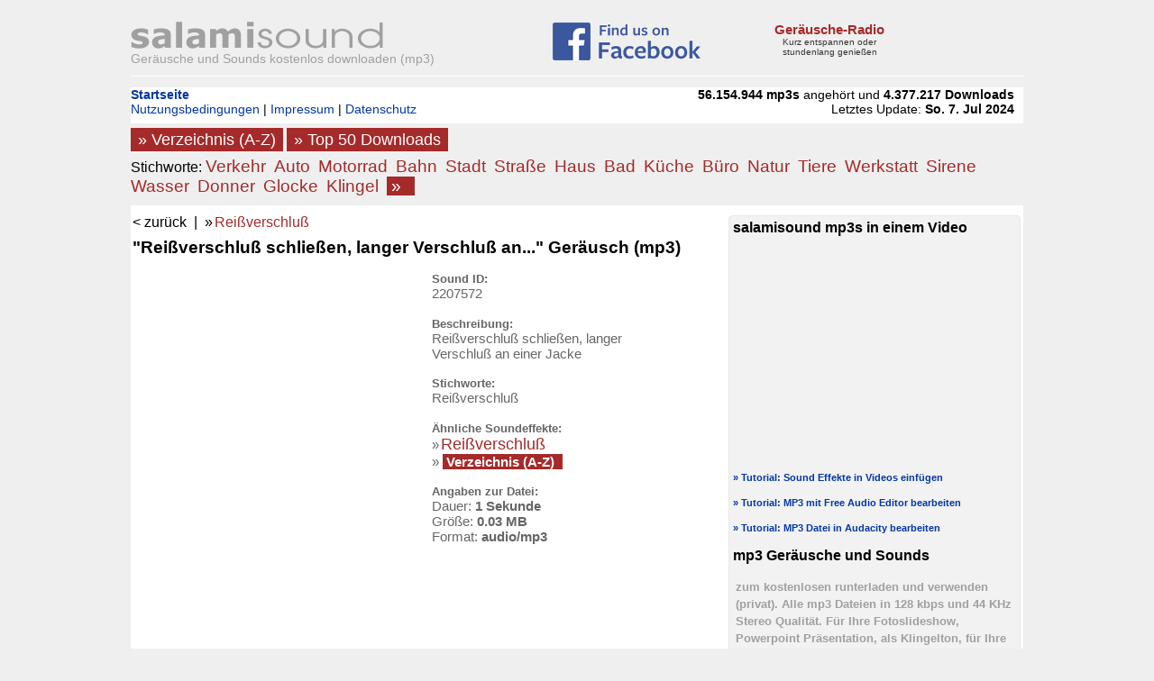

--- FILE ---
content_type: text/html; charset=utf-8
request_url: https://www.salamisound.de/2207572-reissverschluss-schliessen
body_size: 8571
content:
<html lang="de">

<head>
        			<!-- Ads -->
			<script async src="https://pagead2.googlesyndication.com/pagead/js/adsbygoogle.js?client=ca-pub-4618212107191455" crossorigin="anonymous"></script>
			
			<!-- Ausgleich Werbeumsatz -->
			<script async src="https://fundingchoicesmessages.google.com/i/pub-4618212107191455?ers=1" nonce="Sc_9LG5EyXsZievxt6uVdQ"></script><script nonce="Sc_9LG5EyXsZievxt6uVdQ">(function() {function signalGooglefcPresent() {if (!window.frames['googlefcPresent']) {if (document.body) {const iframe = document.createElement('iframe'); iframe.style = 'width: 0; height: 0; border: none; z-index: -1000; left: -1000px; top: -1000px;'; iframe.style.display = 'none'; iframe.name = 'googlefcPresent'; document.body.appendChild(iframe);} else {setTimeout(signalGooglefcPresent, 0);}}}signalGooglefcPresent();})();</script>
			        <meta http-equiv="Content-Type" content="text/html; charset=utf-8">
        <meta name="language" content="de"> 
        <title>mp3 Geräusch:  Reißverschluß schließen, langer Verschluß an</title>
        <meta name="description" content="Kostenlos Sound/SFX downloaden:  Reißverschluß schließen, langer Verschluß an einer Jacke">
        <META name="robots" content="index, follow">
        <script language="JavaScript" src="/GK6756BGKJGESR5439JGCD5JHBG44RZ"></script>
        <LINK Rel="stylesheet" TYPE="text/css" HREF="/sounds_responsive.css">
        <meta name="viewport" content="width=device-width, initial-scale=1.0"/>

        

</head>
<body bgcolor="#EFEFEF">



<div class="page_content"> <!-- DIV Content -->


                
        
        <div class="container_head">
        
                <div class="header_2_l">
                        <a href="/"><img src="/images/logo-salamisound_left.gif" border="0" width="284" height="37" alt="" title="Homepage Salamisound"></a>
                        <br>
                        <span class="logo_slogan">Geräusche und Sounds kostenlos downloaden (mp3)</span>
                </div>
                
                <div class="header_2_m">
                        <a href="https://www.facebook.com/salamisound" target="_blank" onclick="javascript:_paq.push(['trackEvent', 'fb_find', 'click', 'from header']);"><img src="/images/find_us_facebook.gif" width="164" height="42" border="0" style="margin-top:5px;"></a>
                </div>
                
                                <div class="header_2_r">
                        <a href="/radio/" onclick="javascript:_paq.push(['trackEvent', 'radio', 'click', 'from header']);" title="Web-Radio von salamisound"><div class="header_2_r_1"><span class="header_2_r_1_head">Geräusche-Radio</span><br><span class="header_2_r_1_text">Kurz entspannen oder stundenlang genießen</span></div><div class="header_2_r_2"></div></a>
                </div>
                                
                <div class="clearer"></div>
            
            
        </div>
		
        
        
        <div class="container_1">
                                <div class="top_nav_1">
                        <b><a href="/">Startseite</a></b><br><a href="/info1">Nutzungsbedingungen</a> | <a href="/info2">Impressum</a> | <a href="/info3">Datenschutz</a></b>
                </div>
                
                <div class="top_nav_2">
                    <b>56.154.944</b> <b>mp3s</b> angehört und <b>4.377.217</b> <b>Downloads</b><br>Letztes Update: <b>So. 7. Jul 2024</b>                </div>
        
        </div>
        
        
        
        <div class="container_2">
                        
                        <div>
                                <a href="/sounds-index" style="padding:3px; background-color:#a52a2a; color:ffffff; font-size:1.1em;">&nbsp;&raquo; Verzeichnis (A-Z)&nbsp;</a> 
                                <a href="/top-downloads" style="padding:3px; background-color:#a52a2a; color:ffffff; font-size:1.1em;">&nbsp;&raquo; Top 50 Downloads&nbsp;</a>
								
                        </div>
                        
                        <div class="container_2_inner" style="margin-top:6px;">
                                <span style="font-weight:normal; ">Stichworte:</span> 
                                <a href="/verkehr-sounds"  style="padding-right:5px; color:#a52a2a; font-size:1.2em;">Verkehr</a> 
                                <a href="/auto-sounds"  style="padding-right:5px; color:#a52a2a; font-size:1.2em;">Auto</a> 
                                <a href="/motorrad-sounds"  style="padding-right:5px; color:#a52a2a; font-size:1.2em;">Motorrad</a> 
                                <a href="/bahn-sounds"  style="padding-right:5px; color:#a52a2a; font-size:1.2em;">Bahn</a> 
                                <a href="/stadt-sounds"  style="padding-right:5px; color:#a52a2a; font-size:1.2em;">Stadt</a> 
                                <a href="/straße-sounds"  style="padding-right:5px; color:#a52a2a; font-size:1.2em;">Straße</a> 
                                <a href="/haus-sounds"  style="padding-right:5px; color:#a52a2a; font-size:1.2em;">Haus</a> 
                                <a href="/bad-sounds"  style="padding-right:5px; color:#a52a2a; font-size:1.2em;">Bad</a> 
                                <a href="/küche-sounds"  style="padding-right:5px; color:#a52a2a; font-size:1.2em;">Küche</a> 
                                <a href="/büro-sounds"  style="padding-right:5px; color:#a52a2a; font-size:1.2em;">Büro</a> 
                                <a href="/natur-sounds"  style="padding-right:5px; color:#a52a2a; font-size:1.2em;">Natur</a> 
                                <a href="/tiere-sounds"  style="padding-right:5px; color:#a52a2a; font-size:1.2em;">Tiere</a> 
                                <a href="/werkstatt-sounds"  style="padding-right:5px; color:#a52a2a; font-size:1.2em;">Werkstatt</a> 
                                <a href="/sirene-sounds"  style="padding-right:5px; color:#a52a2a; font-size:1.2em;">Sirene</a> 
                                <a href="/wasser-sounds"  style="padding-right:5px; color:#a52a2a; font-size:1.2em;">Wasser</a> 
                                <a href="/donner-sounds"  style="padding-right:5px; color:#a52a2a; font-size:1.2em;">Donner</a> 
                                <a href="/glocke-sounds"  style="padding-right:5px; color:#a52a2a; font-size:1.2em;">Glocke</a> 
                                <a href="/klingel-sounds"  style="padding-right:5px; color:#a52a2a; font-size:1.2em;">Klingel</a> 
                                <a href="/sounds-index" style="padding-right:5px; background-color:#a52a2a; color:ffffff; font-size:1.2em;"><nobr>&nbsp;&raquo; &nbsp;</nobr></a>
                        </div>
						
						
						
        </div>
        
        
                
        
        
                <div class="main_content">
                
                
                                <div style="">
                        <span id="back1" onclick="if (document.referrer.indexOf(window.location.host) !== -1) { history.go(-1); return false; } else { window.location.href = 'https://www.salamisound.de'; return false; }" style="font-size:1em; cursor: pointer;">&lt; zurück</span> &nbsp;|&nbsp; 
                        &raquo;<a href="/reißverschluß-sounds" class="tag_el" style="color:#a52a2a;font-size:1em;">Reißverschluß</a>                 </div>
                <p>
                <div class="header_title" style="">
                        "Reißverschluß schließen, langer Verschluß an..." Geräusch (mp3)                </div>
                         
                                
            
            
            
                <p>
                            
                <div style=""><div class="ad_pos_4" id="ad_pos_4" style="float:left; ">                                                                                    <script async src="https://pagead2.googlesyndication.com/pagead/js/adsbygoogle.js?client=ca-pub-4618212107191455"
												 crossorigin="anonymous"></script>
											<!-- ss_resp_detail_01 -->
											<ins class="adsbygoogle"
												 style="display:block"
												 data-ad-client="ca-pub-4618212107191455"
												 data-ad-slot="7460156653"
												 data-ad-format="auto"
												 data-full-width-responsive="true"></ins>
											<script>
												 (adsbygoogle = window.adsbygoogle || []).push({});
											</script>
                                                                                
                                                                                
                                        </div><div class="sound_1"><div style=""><div class="sound_2">Sound ID:</div><div class="sound_3">2207572</div><p><div class="sound_4">Beschreibung:</div><div class="sound_5">Reißverschluß schließen, langer Verschluß an einer Jacke</div><p><div class="sound_6">Stichworte:</div><div class="sound_7">Reißverschluß </div><p><div class="sound_8">Ähnliche Soundeffekte:</div><div class="sound_9">&raquo;<a href="/reißverschluß-sounds" class="tag_el" style="color:#a52a2a; font-size:1.2em;">Reißverschluß</a>  <nobr>&raquo; <b><a href="/sounds-index" style="padding-right:5px; background-color:#a52a2a; color:ffffff;">&nbsp;Verzeichnis (A-Z)&nbsp;</a></b></nobr> </div><p><div class="sound_10">Angaben zur Datei:</div><div class="sound_11">Dauer: <b>1 Sekunde</b><br>Größe: <b>0.03 MB</b><br>Format: <b>audio/mp3</b></div></div></div><div style="clear:both;height:10px;font-size:1px;"></div><p><div class="sound_12"><div class="sound_play_1"><span style=""><b>Anhören:</b></span> <span id="13245432987136547878968146"><span id="div_13245432987136547878968146"><img src="/images/btn_play_responsive_48.gif" width="48" height="48" style="cursor: hand;cursor: pointer;" id="img_13245432987136547878968146" title=" anhören "></span></span>
                                                        <script type="text/javascript">
                                                        
                                                        document.getElementById('img_13245432987136547878968146').onclick = function() {
                                                                _paq.push(['trackGoal', 2]);
                                                                var s = document.createElement('script');s.type = 'text/javascript';s.async = true;s.src = doIt_html5('stream_html5_play','13245432987136547878968146');var x = document.getElementsByTagName('script')[0];x.parentNode.insertBefore(s, x);document.getElementById('div_13245432987136547878968146').innerHTML = '<button id="btn_play_13245432987136547878968146" class="btn_play" title=" anhören "></button><button id="btn_pause_13245432987136547878968146" class="btn_pause"></button>';}
                                                        </script>
                                                        </div><div class="sound_load_1"> &nbsp; <b>Download:</b> <span id="aa_1324543298596387596343289148859647514"><img src="/images/btn_download_responsive_48.gif" width="48" height="48" border="0" title="speichern" style="cursor: hand;cursor: pointer;"></span> <span id="1324543298596387596343289148859647514"></span>
                                                                                <script type="text/javascript">
                                                                                        
                                                                                        document.getElementById("aa_1324543298596387596343289148859647514").onclick = function() {
                                                                                                
                                                                                                        doIt('save&lang=','1324543298596387596343289148859647514');
                                                                                                        
                                                                                                
                                                                                        }
                                                                                </script>
                                                                        </div></div><div  class="sound_share">You like free sounds? Please share: <a href="https://twitter.com/share?url=https://www.salamisound.de/2207572-reissverschluss-schliessen&text=Rei%C3%9Fverschlu%C3%9F+schlie%C3%9Fen%2C&via=salamisound" target="_blank" style="padding:4px; background-color:#006DBF; color:#f1f1f1; font-size:0.9em;">twitter</a> or &nbsp;<a href="https://www.facebook.com/sharer.php?u=https://www.salamisound.de/2207572-reissverschluss-schliessen" target="_blank" style="padding:4px; background-color:#365899; color:#f1f1f1; font-size:0.9em;">facebook</a></div><p><div class="content_header">Link zu dieser Seite:</div><span style="font-size:1em;"><input type="text" style="width:95%;height:20px;border:0px; margin-left:4px;" border="0" frameborder="0"  onclick="this.select()" value="https://www.salamisound.de/2207572-reissverschluss-schliessen">
                                                        </span><p><div class="content_header">Das könnte Sie auch interessieren:</div><p><div style="text-align:left;font-size:15px;border:0px solid #e8e8e8;"><p><div class="list_row_1"><div class="list_row_el1"><a href="/3585968-reissverschluss-schnell"><img src="/images/ico_list_none.gif" width="37" heigth="37" title="Reißverschluß schnell" border="0"></a></div><div class="list_row_el2"><b class="list_row_el2_title"><a href="/3585968-reissverschluss-schnell">Reißverschluß schnell</a></b><br><span class="list_row_el2_text">schließen, langer Verschluß an einer Jacke</span><br><a href="/3585968-reissverschluss-schnell" style="font-size:0.7em;">download</a> <span style="color:#a0a0a0;font-size:0.7em;">~ 1 Sek.</span></div><div class="list_row_el3" title=" anhören " id="21515808987136547878968146"><span id="div_21515808987136547878968146"><img src="/images/btn_play_responsive_48.gif" width="48" height="48" style="cursor: hand;cursor: pointer;" id="img_21515808987136547878968146-2083914"></span></div><script type="text/javascript">
                                                
                                                document.getElementById('img_21515808987136547878968146-2083914').onclick = function() {
                                                        _paq.push(['trackGoal', 1]);
                                                        var s = document.createElement('script');s.type = 'text/javascript';s.async = true;s.src = doIt_html5('stream_html5_play','21515808987136547878968146');var x = document.getElementsByTagName('script')[0];x.parentNode.insertBefore(s, x);document.getElementById('div_21515808987136547878968146').innerHTML = '<button id="btn_play_21515808987136547878968146" class="btn_play"></button><button id="btn_pause_21515808987136547878968146" class="btn_pause"></button>';}
                                                </script>
                                                </div><div style="clear:both;"></div><hr noshade="noshade" style="width:99%; border:solid #ffffff 1px; background-color:#e8e8e8; height:1px;"><div style="clear:both;"></div><p><div class="list_row_1"><div class="list_row_el1"><a href="/4141052-reissverschluss-oeffnen-langer"><img src="/images/ico_list_none.gif" width="37" heigth="37" title="Reißverschluß öffnen, langer" border="0"></a></div><div class="list_row_el2"><b class="list_row_el2_title"><a href="/4141052-reissverschluss-oeffnen-langer">Reißverschluß öffnen, langer</a></b><br><span class="list_row_el2_text">langer Verschluß an einer Jacke</span><br><a href="/4141052-reissverschluss-oeffnen-langer" style="font-size:0.7em;">download</a> <span style="color:#a0a0a0;font-size:0.7em;">~ 1 Sek.</span></div><div class="list_row_el3" title=" anhören " id="24846312987136547878968146"><span id="div_24846312987136547878968146"><img src="/images/btn_play_responsive_48.gif" width="48" height="48" style="cursor: hand;cursor: pointer;" id="img_24846312987136547878968146-6672075"></span></div><script type="text/javascript">
                                                
                                                document.getElementById('img_24846312987136547878968146-6672075').onclick = function() {
                                                        _paq.push(['trackGoal', 1]);
                                                        var s = document.createElement('script');s.type = 'text/javascript';s.async = true;s.src = doIt_html5('stream_html5_play','24846312987136547878968146');var x = document.getElementsByTagName('script')[0];x.parentNode.insertBefore(s, x);document.getElementById('div_24846312987136547878968146').innerHTML = '<button id="btn_play_24846312987136547878968146" class="btn_play"></button><button id="btn_pause_24846312987136547878968146" class="btn_pause"></button>';}
                                                </script>
                                                </div><div style="clear:both;"></div><hr noshade="noshade" style="width:99%; border:solid #ffffff 1px; background-color:#e8e8e8; height:1px;"><div style="clear:both;"></div><p><div class="list_row_1"><div class="list_row_el1"><a href="/2047726-reissverschluss-schnell-oeffnen"><img src="/images/ico_list_none.gif" width="37" heigth="37" title="Reißverschluß schnell öffnen," border="0"></a></div><div class="list_row_el2"><b class="list_row_el2_title"><a href="/2047726-reissverschluss-schnell-oeffnen">Reißverschluß schnell öffnen,</a></b><br><span class="list_row_el2_text">öffnen, langer Verschluß an einer Jacke</span><br><a href="/2047726-reissverschluss-schnell-oeffnen" style="font-size:0.7em;">download</a> <span style="color:#a0a0a0;font-size:0.7em;">~ 1 Sek.</span></div><div class="list_row_el3" title=" anhören " id="12286356987136547878968146"><span id="div_12286356987136547878968146"><img src="/images/btn_play_responsive_48.gif" width="48" height="48" style="cursor: hand;cursor: pointer;" id="img_12286356987136547878968146-5504762"></span></div><script type="text/javascript">
                                                
                                                document.getElementById('img_12286356987136547878968146-5504762').onclick = function() {
                                                        _paq.push(['trackGoal', 1]);
                                                        var s = document.createElement('script');s.type = 'text/javascript';s.async = true;s.src = doIt_html5('stream_html5_play','12286356987136547878968146');var x = document.getElementsByTagName('script')[0];x.parentNode.insertBefore(s, x);document.getElementById('div_12286356987136547878968146').innerHTML = '<button id="btn_play_12286356987136547878968146" class="btn_play"></button><button id="btn_pause_12286356987136547878968146" class="btn_pause"></button>';}
                                                </script>
                                                </div><div style="clear:both;"></div><hr noshade="noshade" style="width:99%; border:solid #ffffff 1px; background-color:#e8e8e8; height:1px;"><div style="clear:both;"></div><p><div class="list_row_1"><div class="list_row_el1"><a href="/1020020-auto-volkswagen-t4"><img src="/images/ico_list_none.gif" width="37" heigth="37" title="Auto: Volkswagen T4" border="0"></a></div><div class="list_row_el2"><b class="list_row_el2_title"><a href="/1020020-auto-volkswagen-t4">Auto: Volkswagen T4</a></b><br><span class="list_row_el2_text"> Transporter Diesel beim Starten, Tür</span><br><a href="/1020020-auto-volkswagen-t4" style="font-size:0.7em;">download</a> <span style="color:#a0a0a0;font-size:0.7em;">~ 5 Sek.</span></div><div class="list_row_el3" title=" anhören " id="6120120987136547878968146"><span id="div_6120120987136547878968146"><img src="/images/btn_play_responsive_48.gif" width="48" height="48" style="cursor: hand;cursor: pointer;" id="img_6120120987136547878968146-8714072"></span></div><script type="text/javascript">
                                                
                                                document.getElementById('img_6120120987136547878968146-8714072').onclick = function() {
                                                        _paq.push(['trackGoal', 1]);
                                                        var s = document.createElement('script');s.type = 'text/javascript';s.async = true;s.src = doIt_html5('stream_html5_play','6120120987136547878968146');var x = document.getElementsByTagName('script')[0];x.parentNode.insertBefore(s, x);document.getElementById('div_6120120987136547878968146').innerHTML = '<button id="btn_play_6120120987136547878968146" class="btn_play"></button><button id="btn_pause_6120120987136547878968146" class="btn_pause"></button>';}
                                                </script>
                                                </div><div style="clear:both;"></div><hr noshade="noshade" style="width:99%; border:solid #ffffff 1px; background-color:#e8e8e8; height:1px;"><div style="clear:both;"></div><p><div class="list_row_1"><div class="list_row_el1"><a href="/1020039-regionalbahn-tueren-schliessen"><img src="/images/ico_list_none.gif" width="37" heigth="37" title="Regionalbahn Türen schließen" border="0"></a></div><div class="list_row_el2"><b class="list_row_el2_title"><a href="/1020039-regionalbahn-tueren-schliessen">Regionalbahn Türen schließen</a></b><br><span class="list_row_el2_text"> schließen mit typischen</span><br><a href="/1020039-regionalbahn-tueren-schliessen" style="font-size:0.7em;">download</a> <span style="color:#a0a0a0;font-size:0.7em;">~ 3 Sek.</span></div><div class="list_row_el3" title=" anhören " id="6120234987136547878968146"><span id="div_6120234987136547878968146"><img src="/images/btn_play_responsive_48.gif" width="48" height="48" style="cursor: hand;cursor: pointer;" id="img_6120234987136547878968146-1034396"></span></div><script type="text/javascript">
                                                
                                                document.getElementById('img_6120234987136547878968146-1034396').onclick = function() {
                                                        _paq.push(['trackGoal', 1]);
                                                        var s = document.createElement('script');s.type = 'text/javascript';s.async = true;s.src = doIt_html5('stream_html5_play','6120234987136547878968146');var x = document.getElementsByTagName('script')[0];x.parentNode.insertBefore(s, x);document.getElementById('div_6120234987136547878968146').innerHTML = '<button id="btn_play_6120234987136547878968146" class="btn_play"></button><button id="btn_pause_6120234987136547878968146" class="btn_pause"></button>';}
                                                </script>
                                                </div><div style="clear:both;"></div><hr noshade="noshade" style="width:99%; border:solid #ffffff 1px; background-color:#e8e8e8; height:1px;"><div style="clear:both;"></div><p><div class="list_row_1"><div class="list_row_el1"><a href="/1020041-ice-s-bahn-tueren-schliessen"><img src="/images/ico_list_none.gif" width="37" heigth="37" title="ICE / S-Bahn Türen schließen" border="0"></a></div><div class="list_row_el2"><b class="list_row_el2_title"><a href="/1020041-ice-s-bahn-tueren-schliessen">ICE / S-Bahn Türen schließen</a></b><br><span class="list_row_el2_text"> schließen Signal und Türen schließen mit</span><br><a href="/1020041-ice-s-bahn-tueren-schliessen" style="font-size:0.7em;">download</a> <span style="color:#a0a0a0;font-size:0.7em;">~ 8 Sek.</span></div><div class="list_row_el3" title=" anhören " id="6120246987136547878968146"><span id="div_6120246987136547878968146"><img src="/images/btn_play_responsive_48.gif" width="48" height="48" style="cursor: hand;cursor: pointer;" id="img_6120246987136547878968146-6386889"></span></div><script type="text/javascript">
                                                
                                                document.getElementById('img_6120246987136547878968146-6386889').onclick = function() {
                                                        _paq.push(['trackGoal', 1]);
                                                        var s = document.createElement('script');s.type = 'text/javascript';s.async = true;s.src = doIt_html5('stream_html5_play','6120246987136547878968146');var x = document.getElementsByTagName('script')[0];x.parentNode.insertBefore(s, x);document.getElementById('div_6120246987136547878968146').innerHTML = '<button id="btn_play_6120246987136547878968146" class="btn_play"></button><button id="btn_pause_6120246987136547878968146" class="btn_pause"></button>';}
                                                </script>
                                                </div><div style="clear:both;"></div><hr noshade="noshade" style="width:99%; border:solid #ffffff 1px; background-color:#e8e8e8; height:1px;"><div style="clear:both;"></div><p><div class="list_row_1"><div class="list_row_el1"><a href="/1020043-ice-3-faehrt-in-bahnhof-ein"><img src="/images/ico_list_none.gif" width="37" heigth="37" title="ICE 3 fährt in Bahnhof ein," border="0"></a></div><div class="list_row_el2"><b class="list_row_el2_title"><a href="/1020043-ice-3-faehrt-in-bahnhof-ein">ICE 3 fährt in Bahnhof ein,</a></b><br><span class="list_row_el2_text">langer Zug, bremsen sind zu hören</span><br><a href="/1020043-ice-3-faehrt-in-bahnhof-ein" style="font-size:0.7em;">download</a> <span style="color:#a0a0a0;font-size:0.7em;">~ 24 Sek.</span></div><div class="list_row_el3" title=" anhören " id="6120258987136547878968146"><span id="div_6120258987136547878968146"><img src="/images/btn_play_responsive_48.gif" width="48" height="48" style="cursor: hand;cursor: pointer;" id="img_6120258987136547878968146-1556627"></span></div><script type="text/javascript">
                                                
                                                document.getElementById('img_6120258987136547878968146-1556627').onclick = function() {
                                                        _paq.push(['trackGoal', 1]);
                                                        var s = document.createElement('script');s.type = 'text/javascript';s.async = true;s.src = doIt_html5('stream_html5_play','6120258987136547878968146');var x = document.getElementsByTagName('script')[0];x.parentNode.insertBefore(s, x);document.getElementById('div_6120258987136547878968146').innerHTML = '<button id="btn_play_6120258987136547878968146" class="btn_play"></button><button id="btn_pause_6120258987136547878968146" class="btn_pause"></button>';}
                                                </script>
                                                </div><div style="clear:both;"></div><hr noshade="noshade" style="width:99%; border:solid #ffffff 1px; background-color:#e8e8e8; height:1px;"><div style="clear:both;"></div><p><div class="list_row_1"><div class="list_row_el1"><a href="/8280185-tuer-quietschen-schnelles"><img src="/images/ico_list_none.gif" width="37" heigth="37" title="Tür quietschen, schnelles" border="0"></a></div><div class="list_row_el2"><b class="list_row_el2_title"><a href="/8280185-tuer-quietschen-schnelles">Tür quietschen, schnelles</a></b><br><span class="list_row_el2_text">schließen einer leichten Holztüre</span><br><a href="/8280185-tuer-quietschen-schnelles" style="font-size:0.7em;">download</a> <span style="color:#a0a0a0;font-size:0.7em;">~ 1 Sek.</span> <span class="list_row_el_subset_text"><nobr> &nbsp;<span class="sound_subset_label">&nbsp;<span class="sound_subset_label_sign">&nbsp;+&nbsp;</span> Variationen&nbsp;</span></nobr></span></div><div class="list_row_el3" title=" anhören " id="49681110987136547878968146"><span id="div_49681110987136547878968146"><img src="/images/btn_play_responsive_48.gif" width="48" height="48" style="cursor: hand;cursor: pointer;" id="img_49681110987136547878968146-3390121"></span></div><script type="text/javascript">
                                                
                                                document.getElementById('img_49681110987136547878968146-3390121').onclick = function() {
                                                        _paq.push(['trackGoal', 1]);
                                                        var s = document.createElement('script');s.type = 'text/javascript';s.async = true;s.src = doIt_html5('stream_html5_play','49681110987136547878968146');var x = document.getElementsByTagName('script')[0];x.parentNode.insertBefore(s, x);document.getElementById('div_49681110987136547878968146').innerHTML = '<button id="btn_play_49681110987136547878968146" class="btn_play"></button><button id="btn_pause_49681110987136547878968146" class="btn_pause"></button>';}
                                                </script>
                                                </div><div style="clear:both;"></div><hr noshade="noshade" style="width:99%; border:solid #ffffff 1px; background-color:#e8e8e8; height:1px;"><div style="clear:both;"></div></div><p>&nbsp;<p><div class="content_header">Ähnliche Sounds finden:</div><p><div style="font-size:1em;">&raquo;<a href="/reißverschluß-sounds" class="tag_el" style="color:#a52a2a; font-size:1.2em;">Reißverschluß</a> &raquo;<a href="/auto-sounds" class="tag_el" style="color:#a52a2a; font-size:1.2em;">Auto</a> &raquo;<a href="/diesel-sounds" class="tag_el" style="color:#a52a2a; font-size:1.2em;">Diesel</a> &raquo;<a href="/starten-sounds" class="tag_el" style="color:#a52a2a; font-size:1.2em;">Starten</a> &raquo;<a href="/anlassen-sounds" class="tag_el" style="color:#a52a2a; font-size:1.2em;">Anlassen</a> &raquo;<a href="/tür-sounds" class="tag_el" style="color:#a52a2a; font-size:1.2em;">Tür</a> &raquo;<a href="/bahn-sounds" class="tag_el" style="color:#a52a2a; font-size:1.2em;">Bahn</a> &raquo;<a href="/zug-sounds" class="tag_el" style="color:#a52a2a; font-size:1.2em;">Zug</a> &raquo;<a href="/eisenbahn-sounds" class="tag_el" style="color:#a52a2a; font-size:1.2em;">Eisenbahn</a> &raquo;<a href="/bahnhof-sounds" class="tag_el" style="color:#a52a2a; font-size:1.2em;">Bahnhof</a> &raquo;<a href="/schließen-sounds" class="tag_el" style="color:#a52a2a; font-size:1.2em;">Schließen</a> &raquo;<a href="/signal-sounds" class="tag_el" style="color:#a52a2a; font-size:1.2em;">Signal</a> &raquo;<a href="/ice-sounds" class="tag_el" style="color:#a52a2a; font-size:1.2em;">Ice</a> &raquo;<a href="/gleis-sounds" class="tag_el" style="color:#a52a2a; font-size:1.2em;">Gleis</a> &raquo;<a href="/bremsen-sounds" class="tag_el" style="color:#a52a2a; font-size:1.2em;">Bremsen</a> &raquo;<a href="/haus-sounds" class="tag_el" style="color:#a52a2a; font-size:1.2em;">Haus</a> &raquo;<a href="/quietschen-sounds" class="tag_el" style="color:#a52a2a; font-size:1.2em;">Quietschen</a> &raquo;<a href="/knarren-sounds" class="tag_el" style="color:#a52a2a; font-size:1.2em;">Knarren</a> <nobr>&raquo; <b><a href="/sounds-index" style="padding-right:5px; background-color:#a52a2a; color:ffffff;">&nbsp;Verzeichnis (A-Z)&nbsp;</a></b></nobr> </div><p>&nbsp;<p><div class="content_header">Zufällige Geräusche:</div><p><div class="list_row_1"><div class="list_row_el1"><a href="/1020099-laserdrucker-canon-eine"><img src="/images/ico_list_none.gif" width="37" heigth="37" title="Laserdrucker Canon, eine" border="0"></a></div><div class="list_row_el2"><b class="list_row_el2_title"><a href="/1020099-laserdrucker-canon-eine">Laserdrucker Canon, eine</a></b><br><span class="list_row_el2_text">Seite DIN A4 drucken</span><br><a href="/1020099-laserdrucker-canon-eine" style="font-size:0.7em;">download</a> <span style="color:#a0a0a0;font-size:0.7em;">~ 11 Sek.</span></div><div class="list_row_el3" title=" anhören " id="6120594987136547878968146"><span id="div_6120594987136547878968146"><img src="/images/btn_play_responsive_48.gif" width="48" height="48" style="cursor: hand;cursor: pointer;" id="img_6120594987136547878968146-5276278"></span></div><script type="text/javascript">
                                                
                                                document.getElementById('img_6120594987136547878968146-5276278').onclick = function() {
                                                        _paq.push(['trackGoal', 1]);
                                                        var s = document.createElement('script');s.type = 'text/javascript';s.async = true;s.src = doIt_html5('stream_html5_play','6120594987136547878968146');var x = document.getElementsByTagName('script')[0];x.parentNode.insertBefore(s, x);document.getElementById('div_6120594987136547878968146').innerHTML = '<button id="btn_play_6120594987136547878968146" class="btn_play"></button><button id="btn_pause_6120594987136547878968146" class="btn_pause"></button>';}
                                                </script>
                                                </div><div style="clear:both;"></div><hr noshade="noshade" style="width:99%; border:solid #ffffff 1px; background-color:#e8e8e8; height:1px;"><div style="clear:both;"></div><p><div class="list_row_1"><div class="list_row_el1"><a href="/4024591-sfx-einsammeln-7-games"><img src="/images/ico_list_none.gif" width="37" heigth="37" title="sfx: Einsammeln #7, Games," border="0"></a></div><div class="list_row_el2"><b class="list_row_el2_title"><a href="/4024591-sfx-einsammeln-7-games">sfx: Einsammeln #7, Games,</a></b><br><span class="list_row_el2_text"> Computerspiel, Punkte einsammeln, Geld</span><br><a href="/4024591-sfx-einsammeln-7-games" style="font-size:0.7em;">download</a> <span style="color:#a0a0a0;font-size:0.7em;">~ 1 Sek.</span></div><div class="list_row_el3" title=" anhören " id="24147546987136547878968146"><span id="div_24147546987136547878968146"><img src="/images/btn_play_responsive_48.gif" width="48" height="48" style="cursor: hand;cursor: pointer;" id="img_24147546987136547878968146-2602662"></span></div><script type="text/javascript">
                                                
                                                document.getElementById('img_24147546987136547878968146-2602662').onclick = function() {
                                                        _paq.push(['trackGoal', 1]);
                                                        var s = document.createElement('script');s.type = 'text/javascript';s.async = true;s.src = doIt_html5('stream_html5_play','24147546987136547878968146');var x = document.getElementsByTagName('script')[0];x.parentNode.insertBefore(s, x);document.getElementById('div_24147546987136547878968146').innerHTML = '<button id="btn_play_24147546987136547878968146" class="btn_play"></button><button id="btn_pause_24147546987136547878968146" class="btn_pause"></button>';}
                                                </script>
                                                </div><div style="clear:both;"></div><hr noshade="noshade" style="width:99%; border:solid #ffffff 1px; background-color:#e8e8e8; height:1px;"><div style="clear:both;"></div><p><div class="list_row_1"><div class="list_row_el1"><a href="/7393449-comic-yehaa"><img src="/images/ico_list_none.gif" width="37" heigth="37" title="Comic: yehaa" border="0"></a></div><div class="list_row_el2"><b class="list_row_el2_title"><a href="/7393449-comic-yehaa">Comic: yehaa</a></b><br><span class="list_row_el2_text">yehaa</span><br><a href="/7393449-comic-yehaa" style="font-size:0.7em;">download</a> <span style="color:#a0a0a0;font-size:0.7em;">~ 1 Sek.</span></div><div class="list_row_el3" title=" anhören " id="44360694987136547878968146"><span id="div_44360694987136547878968146"><img src="/images/btn_play_responsive_48.gif" width="48" height="48" style="cursor: hand;cursor: pointer;" id="img_44360694987136547878968146-3256226"></span></div><script type="text/javascript">
                                                
                                                document.getElementById('img_44360694987136547878968146-3256226').onclick = function() {
                                                        _paq.push(['trackGoal', 1]);
                                                        var s = document.createElement('script');s.type = 'text/javascript';s.async = true;s.src = doIt_html5('stream_html5_play','44360694987136547878968146');var x = document.getElementsByTagName('script')[0];x.parentNode.insertBefore(s, x);document.getElementById('div_44360694987136547878968146').innerHTML = '<button id="btn_play_44360694987136547878968146" class="btn_play"></button><button id="btn_pause_44360694987136547878968146" class="btn_pause"></button>';}
                                                </script>
                                                </div><div style="clear:both;"></div><hr noshade="noshade" style="width:99%; border:solid #ffffff 1px; background-color:#e8e8e8; height:1px;"><div style="clear:both;"></div><p><div class="list_row_1"><div class="list_row_el1"><a href="/6246962-supermarkt-an-der-kasse"><img src="/images/ico_list_none.gif" width="37" heigth="37" title="Supermarkt an der Kasse," border="0"></a></div><div class="list_row_el2"><b class="list_row_el2_title"><a href="/6246962-supermarkt-an-der-kasse">Supermarkt an der Kasse,</a></b><br><span class="list_row_el2_text"> Signaltöne der Kassen zu hören, schieben</span><br><a href="/6246962-supermarkt-an-der-kasse" style="font-size:0.7em;">download</a> <span style="color:#a0a0a0;font-size:0.7em;">~ 16 Sek.</span></div><div class="list_row_el3" title=" anhören " id="37481772987136547878968146"><span id="div_37481772987136547878968146"><img src="/images/btn_play_responsive_48.gif" width="48" height="48" style="cursor: hand;cursor: pointer;" id="img_37481772987136547878968146-7083663"></span></div><script type="text/javascript">
                                                
                                                document.getElementById('img_37481772987136547878968146-7083663').onclick = function() {
                                                        _paq.push(['trackGoal', 1]);
                                                        var s = document.createElement('script');s.type = 'text/javascript';s.async = true;s.src = doIt_html5('stream_html5_play','37481772987136547878968146');var x = document.getElementsByTagName('script')[0];x.parentNode.insertBefore(s, x);document.getElementById('div_37481772987136547878968146').innerHTML = '<button id="btn_play_37481772987136547878968146" class="btn_play"></button><button id="btn_pause_37481772987136547878968146" class="btn_pause"></button>';}
                                                </script>
                                                </div><div style="clear:both;"></div><hr noshade="noshade" style="width:99%; border:solid #ffffff 1px; background-color:#e8e8e8; height:1px;"><div style="clear:both;"></div><p><div class="list_row_1"><div class="list_row_el1"><a href="/8308414-vogelstimme-sperling-spatz"><img src="/images/ico_list_none.gif" width="37" heigth="37" title="Vogelstimme: Sperling, Spatz," border="0"></a></div><div class="list_row_el2"><b class="list_row_el2_title"><a href="/8308414-vogelstimme-sperling-spatz">Vogelstimme: Sperling, Spatz,</a></b><br><span class="list_row_el2_text"> Spatz, landet auf dem Dach eines Vogelhaus</span><br><a href="/8308414-vogelstimme-sperling-spatz" style="font-size:0.7em;">download</a> <span style="color:#a0a0a0;font-size:0.7em;">~ 22 Sek.</span></div><div class="list_row_el3" title=" anhören " id="49850484987136547878968146"><span id="div_49850484987136547878968146"><img src="/images/btn_play_responsive_48.gif" width="48" height="48" style="cursor: hand;cursor: pointer;" id="img_49850484987136547878968146-1590556"></span></div><script type="text/javascript">
                                                
                                                document.getElementById('img_49850484987136547878968146-1590556').onclick = function() {
                                                        _paq.push(['trackGoal', 1]);
                                                        var s = document.createElement('script');s.type = 'text/javascript';s.async = true;s.src = doIt_html5('stream_html5_play','49850484987136547878968146');var x = document.getElementsByTagName('script')[0];x.parentNode.insertBefore(s, x);document.getElementById('div_49850484987136547878968146').innerHTML = '<button id="btn_play_49850484987136547878968146" class="btn_play"></button><button id="btn_pause_49850484987136547878968146" class="btn_pause"></button>';}
                                                </script>
                                                </div><div style="clear:both;"></div><hr noshade="noshade" style="width:99%; border:solid #ffffff 1px; background-color:#e8e8e8; height:1px;"><div style="clear:both;"></div></div>                
                
                
                                
                                
                                
        </div>
                
        
        
                
        <div class="main_content_right">
                
                <div class="right_video_global">
				
				                        
                                salamisound mp3s in einem Video<p><iframe width="300" height="230" src="//www.youtube.com/embed/m988rJwQzEk?rel=0" frameborder="0" allowfullscreen></iframe><p><a href="/tutorials/live-movie-maker-video-bearbeiten/" style="font-size:11px;">&raquo; Tutorial: Sound Effekte in Videos einfügen</a> <p><a href="/tutorials/free-audio-editor-mp3/" style="font-size:11px;">&raquo; Tutorial: MP3 mit Free Audio Editor bearbeiten</a> <p><a href="/tutorials/audacity-mp3-bearbeiten/" style="font-size:11px;">&raquo; Tutorial: MP3 Datei in Audacity bearbeiten</a><p>                        
                
                                                
                        
                            <p>mp3 Geräusche und Sounds                            <p><div class="right_text_1">
                                <span style="font-size:0.8em;">zum kostenlosen runterladen und verwenden (privat). Alle mp3 Dateien in 128 kbps und 44 KHz Stereo Qualität. Für Ihre Fotoslideshow, Powerpoint Präsentation, als Klingelton, für Ihre Videos, selbsterstellte Hörbücher, Podcast oder einfach als lustige Soundeffekte für Ihren MP3 Player, PC, Laptop, Handy und PDA/Tablet.                                 </span>
                                <br><br>
                                <span style="color:#000000;">Nutzung der Sounds:</span>
                                <br>
                                <span style="font-size:0.8em;">
                                Für den privaten / persönlichen / künstlerischen / pädagogischen Gebrauch ist es gestattet die mp3 Dateien zu kopieren und weiter zu verarbeiten.                                 </span>
                                
                                <br><br>
                                <span style="color:#000000;">Unsere vollständigen</span> <a href="/info1">Nutzungsbedingungen</a>
                                
                                
                                <div class="right_text_warn_1">
                                    <span class="right_text_warn_2">
                                        <img src="/images/ico_achtung.gif">
                                    </span>
                                    
                                    <span class="right_text_warn_3">
                                        Bitte achten Sie<br>auf Ihre Lautstärke!                                    </span>
                                </div>
                                

                            </div>
                </div>    
                <p><div class="right_ext_links_2"><div class="content_header" style="font-size:14px;">Vor kurzem angehört:</div><div class="list_row_1_mini"><span class="list_row_el2_mini"><b><a href="/7047521-polizeisirene-martinshorn-6" style="color:#343434; font-size:12px;">Polizeisirene Martinshorn ,</a></b><br><div style="font-weight:normal; font-size:12px;">
                                         <span style="color:#a0a0a0;">~ 9 Sek.</span>
                                         </div></span><span class="list_row_el3" title=" anhören " id="42285126987136547878968146"><span id="div_42285126987136547878968146"><img src="/images/btn_play_responsive_48.gif" width="48" height="48" style="cursor: hand;cursor: pointer;" id="img_42285126987136547878968146-6972151"></span></span>
                                                <script type="text/javascript">
                                                
                                                document.getElementById('img_42285126987136547878968146-6972151').onclick = function() {
                                                        _paq.push(['trackGoal', 1]);
                                                        var s = document.createElement('script');s.type = 'text/javascript';
                                                        s.async = true;
                                                        s.src = doIt_html5('stream_html5_play','42285126987136547878968146');
                                                        var x = document.getElementsByTagName('script')[0];
                                                        x.parentNode.insertBefore(s, x);
                                                        document.getElementById('div_42285126987136547878968146').innerHTML = '<button id="btn_play_42285126987136547878968146" class="btn_play"></button><button id="btn_pause_42285126987136547878968146" class="btn_pause"></button>';
                                                        }
                                                </script>
                                                </div><div class="list_row_1_mini"><span class="list_row_el2_mini"><b><a href="/8421286-gong-schulglocke-2-mal" style="color:#343434; font-size:12px;">Gong, Schulglocke, 2 mal</a></b><br><div style="font-weight:normal; font-size:12px;">
                                         <span style="color:#a0a0a0;">~ 5 Sek.</span>
                                         </div></span><span class="list_row_el3" title=" anhören " id="50527716987136547878968146"><span id="div_50527716987136547878968146"><img src="/images/btn_play_responsive_48.gif" width="48" height="48" style="cursor: hand;cursor: pointer;" id="img_50527716987136547878968146-7706234"></span></span>
                                                <script type="text/javascript">
                                                
                                                document.getElementById('img_50527716987136547878968146-7706234').onclick = function() {
                                                        _paq.push(['trackGoal', 1]);
                                                        var s = document.createElement('script');s.type = 'text/javascript';
                                                        s.async = true;
                                                        s.src = doIt_html5('stream_html5_play','50527716987136547878968146');
                                                        var x = document.getElementsByTagName('script')[0];
                                                        x.parentNode.insertBefore(s, x);
                                                        document.getElementById('div_50527716987136547878968146').innerHTML = '<button id="btn_play_50527716987136547878968146" class="btn_play"></button><button id="btn_pause_50527716987136547878968146" class="btn_pause"></button>';
                                                        }
                                                </script>
                                                </div><div class="list_row_1_mini"><span class="list_row_el2_mini"><b><a href="/8815461-gong-schulglocke-2-mal" style="color:#343434; font-size:12px;">Gong, Schulglocke, 2 mal</a></b><br><div style="font-weight:normal; font-size:12px;">
                                         <span style="color:#a0a0a0;">~ 6 Sek.</span>
                                         </div></span><span class="list_row_el3" title=" anhören " id="52892766987136547878968146"><span id="div_52892766987136547878968146"><img src="/images/btn_play_responsive_48.gif" width="48" height="48" style="cursor: hand;cursor: pointer;" id="img_52892766987136547878968146-519813"></span></span>
                                                <script type="text/javascript">
                                                
                                                document.getElementById('img_52892766987136547878968146-519813').onclick = function() {
                                                        _paq.push(['trackGoal', 1]);
                                                        var s = document.createElement('script');s.type = 'text/javascript';
                                                        s.async = true;
                                                        s.src = doIt_html5('stream_html5_play','52892766987136547878968146');
                                                        var x = document.getElementsByTagName('script')[0];
                                                        x.parentNode.insertBefore(s, x);
                                                        document.getElementById('div_52892766987136547878968146').innerHTML = '<button id="btn_play_52892766987136547878968146" class="btn_play"></button><button id="btn_pause_52892766987136547878968146" class="btn_pause"></button>';
                                                        }
                                                </script>
                                                </div><div class="list_row_1_mini"><span class="list_row_el2_mini"><b><a href="/2831616-gong-schulglocke-3-mal" style="color:#343434; font-size:12px;">Gong, Schulglocke, 3 mal</a></b><br><div style="font-weight:normal; font-size:12px;">
                                         <span style="color:#a0a0a0;">~ 5 Sek.</span>
                                         </div></span><span class="list_row_el3" title=" anhören " id="16989696987136547878968146"><span id="div_16989696987136547878968146"><img src="/images/btn_play_responsive_48.gif" width="48" height="48" style="cursor: hand;cursor: pointer;" id="img_16989696987136547878968146-5932333"></span></span>
                                                <script type="text/javascript">
                                                
                                                document.getElementById('img_16989696987136547878968146-5932333').onclick = function() {
                                                        _paq.push(['trackGoal', 1]);
                                                        var s = document.createElement('script');s.type = 'text/javascript';
                                                        s.async = true;
                                                        s.src = doIt_html5('stream_html5_play','16989696987136547878968146');
                                                        var x = document.getElementsByTagName('script')[0];
                                                        x.parentNode.insertBefore(s, x);
                                                        document.getElementById('div_16989696987136547878968146').innerHTML = '<button id="btn_play_16989696987136547878968146" class="btn_play"></button><button id="btn_pause_16989696987136547878968146" class="btn_pause"></button>';
                                                        }
                                                </script>
                                                </div><div class="list_row_1_mini"><span class="list_row_el2_mini"><b><a href="/4085900-gong-schulglocke-3-mal" style="color:#343434; font-size:12px;">Gong, Schulglocke, 3 mal</a></b><br><div style="font-weight:normal; font-size:12px;">
                                         <span style="color:#a0a0a0;">~ 9 Sek.</span>
                                         </div></span><span class="list_row_el3" title=" anhören " id="24515400987136547878968146"><span id="div_24515400987136547878968146"><img src="/images/btn_play_responsive_48.gif" width="48" height="48" style="cursor: hand;cursor: pointer;" id="img_24515400987136547878968146-4009644"></span></span>
                                                <script type="text/javascript">
                                                
                                                document.getElementById('img_24515400987136547878968146-4009644').onclick = function() {
                                                        _paq.push(['trackGoal', 1]);
                                                        var s = document.createElement('script');s.type = 'text/javascript';
                                                        s.async = true;
                                                        s.src = doIt_html5('stream_html5_play','24515400987136547878968146');
                                                        var x = document.getElementsByTagName('script')[0];
                                                        x.parentNode.insertBefore(s, x);
                                                        document.getElementById('div_24515400987136547878968146').innerHTML = '<button id="btn_play_24515400987136547878968146" class="btn_play"></button><button id="btn_pause_24515400987136547878968146" class="btn_pause"></button>';
                                                        }
                                                </script>
                                                </div></div><p><div class="right_ext_links_2"><div class="content_header" style="font-size:14px;">Soeben runtergeladen:</div><div class="list_row_1_mini"><span class="list_row_el2_mini"><b><a href="/7047521-polizeisirene-martinshorn-6" style="color:#343434; font-size:12px;">Polizeisirene Martinshorn ,</a></b><br><div style="font-weight:normal; font-size:12px;">
                                         <span style="color:#a0a0a0;">~ 9 Sek.</span>
                                         </div></span><span class="list_row_el3" title=" anhören " id="42285126987136547878968146"><span id="div_42285126987136547878968146"><img src="/images/btn_play_responsive_48.gif" width="48" height="48" style="cursor: hand;cursor: pointer;" id="img_42285126987136547878968146-9707534"></span></span>
                                                <script type="text/javascript">
                                                
                                                document.getElementById('img_42285126987136547878968146-9707534').onclick = function() {
                                                        _paq.push(['trackGoal', 1]);
                                                        var s = document.createElement('script');s.type = 'text/javascript';
                                                        s.async = true;
                                                        s.src = doIt_html5('stream_html5_play','42285126987136547878968146');
                                                        var x = document.getElementsByTagName('script')[0];
                                                        x.parentNode.insertBefore(s, x);
                                                        document.getElementById('div_42285126987136547878968146').innerHTML = '<button id="btn_play_42285126987136547878968146" class="btn_play"></button><button id="btn_pause_42285126987136547878968146" class="btn_pause"></button>';
                                                        }
                                                </script>
                                                </div><div class="list_row_1_mini"><span class="list_row_el2_mini"><b><a href="/8421286-gong-schulglocke-2-mal" style="color:#343434; font-size:12px;">Gong, Schulglocke, 2 mal</a></b><br><div style="font-weight:normal; font-size:12px;">
                                         <span style="color:#a0a0a0;">~ 5 Sek.</span>
                                         </div></span><span class="list_row_el3" title=" anhören " id="50527716987136547878968146"><span id="div_50527716987136547878968146"><img src="/images/btn_play_responsive_48.gif" width="48" height="48" style="cursor: hand;cursor: pointer;" id="img_50527716987136547878968146-2970309"></span></span>
                                                <script type="text/javascript">
                                                
                                                document.getElementById('img_50527716987136547878968146-2970309').onclick = function() {
                                                        _paq.push(['trackGoal', 1]);
                                                        var s = document.createElement('script');s.type = 'text/javascript';
                                                        s.async = true;
                                                        s.src = doIt_html5('stream_html5_play','50527716987136547878968146');
                                                        var x = document.getElementsByTagName('script')[0];
                                                        x.parentNode.insertBefore(s, x);
                                                        document.getElementById('div_50527716987136547878968146').innerHTML = '<button id="btn_play_50527716987136547878968146" class="btn_play"></button><button id="btn_pause_50527716987136547878968146" class="btn_pause"></button>';
                                                        }
                                                </script>
                                                </div><div class="list_row_1_mini"><span class="list_row_el2_mini"><b><a href="/7077535-alarm-8-mal-signal-sehr" style="color:#343434; font-size:12px;">Alarm, 8 mal Signal, sehr</a></b><br><div style="font-weight:normal; font-size:12px;">
                                         <span style="color:#a0a0a0;">~ 7 Sek.</span>
                                         </div></span><span class="list_row_el3" title=" anhören " id="42465210987136547878968146"><span id="div_42465210987136547878968146"><img src="/images/btn_play_responsive_48.gif" width="48" height="48" style="cursor: hand;cursor: pointer;" id="img_42465210987136547878968146-9253260"></span></span>
                                                <script type="text/javascript">
                                                
                                                document.getElementById('img_42465210987136547878968146-9253260').onclick = function() {
                                                        _paq.push(['trackGoal', 1]);
                                                        var s = document.createElement('script');s.type = 'text/javascript';
                                                        s.async = true;
                                                        s.src = doIt_html5('stream_html5_play','42465210987136547878968146');
                                                        var x = document.getElementsByTagName('script')[0];
                                                        x.parentNode.insertBefore(s, x);
                                                        document.getElementById('div_42465210987136547878968146').innerHTML = '<button id="btn_play_42465210987136547878968146" class="btn_play"></button><button id="btn_pause_42465210987136547878968146" class="btn_pause"></button>';
                                                        }
                                                </script>
                                                </div><div class="list_row_1_mini"><span class="list_row_el2_mini"><b><a href="/2713053-kochendes-wasser-oder" style="color:#343434; font-size:12px;">kochendes Wasser oder</a></b><br><div style="font-weight:normal; font-size:12px;">
                                         <span style="color:#a0a0a0;">~ 24 Sek.</span>
                                         </div></span><span class="list_row_el3" title=" anhören " id="16278318987136547878968146"><span id="div_16278318987136547878968146"><img src="/images/btn_play_responsive_48.gif" width="48" height="48" style="cursor: hand;cursor: pointer;" id="img_16278318987136547878968146-6310325"></span></span>
                                                <script type="text/javascript">
                                                
                                                document.getElementById('img_16278318987136547878968146-6310325').onclick = function() {
                                                        _paq.push(['trackGoal', 1]);
                                                        var s = document.createElement('script');s.type = 'text/javascript';
                                                        s.async = true;
                                                        s.src = doIt_html5('stream_html5_play','16278318987136547878968146');
                                                        var x = document.getElementsByTagName('script')[0];
                                                        x.parentNode.insertBefore(s, x);
                                                        document.getElementById('div_16278318987136547878968146').innerHTML = '<button id="btn_play_16278318987136547878968146" class="btn_play"></button><button id="btn_pause_16278318987136547878968146" class="btn_pause"></button>';
                                                        }
                                                </script>
                                                </div><div class="list_row_1_mini"><span class="list_row_el2_mini"><b><a href="/4073743-schiffshorn-eines-grossen" style="color:#343434; font-size:12px;">Schiffshorn eines großen</a></b><br><div style="font-weight:normal; font-size:12px;">
                                         <span style="color:#a0a0a0;">~ 2 Sek.</span>
                                         </div></span><span class="list_row_el3" title=" anhören " id="24442458987136547878968146"><span id="div_24442458987136547878968146"><img src="/images/btn_play_responsive_48.gif" width="48" height="48" style="cursor: hand;cursor: pointer;" id="img_24442458987136547878968146-5804277"></span></span>
                                                <script type="text/javascript">
                                                
                                                document.getElementById('img_24442458987136547878968146-5804277').onclick = function() {
                                                        _paq.push(['trackGoal', 1]);
                                                        var s = document.createElement('script');s.type = 'text/javascript';
                                                        s.async = true;
                                                        s.src = doIt_html5('stream_html5_play','24442458987136547878968146');
                                                        var x = document.getElementsByTagName('script')[0];
                                                        x.parentNode.insertBefore(s, x);
                                                        document.getElementById('div_24442458987136547878968146').innerHTML = '<button id="btn_play_24442458987136547878968146" class="btn_play"></button><button id="btn_pause_24442458987136547878968146" class="btn_pause"></button>';
                                                        }
                                                </script>
                                                </div></div>                
                <p>
        
        
        
                <div class="right_ext_links_2">
                    Stichworte                    <p>
                    <span class="right_text_navi_2">
                        
                       <a href="/verkehr-sounds"  style="padding-right:5px;color:#a52a2a; font-size:1.2em;">Verkehr</a> 
                       <a href="/auto-sounds"  style="padding-right:5px;color:#a52a2a; font-size:1.2em;">Auto</a> 
                       <a href="/motorrad-sounds"  style="padding-right:5px;color:#a52a2a; font-size:1.2em;">Motorrad</a> 
                       <a href="/bahn-sounds"  style="padding-right:5px;color:#a52a2a; font-size:1.2em;">Bahn</a> 
                       <a href="/stadt-sounds"  style="padding-right:5px;color:#a52a2a; font-size:1.2em;">Stadt</a> 
                       <a href="/straße-sounds"  style="padding-right:5px;color:#a52a2a; font-size:1.2em;">Straße</a> 
                       <a href="/haus-sounds"  style="padding-right:5px;color:#a52a2a; font-size:1.2em;">Haus</a> 
                       <a href="/bad-sounds"  style="padding-right:5px;color:#a52a2a; font-size:1.2em;">Bad</a> 
                       <a href="/küche-sounds"  style="padding-right:5px;color:#a52a2a; font-size:1.2em;">Küche</a> 
                       <a href="/computer-sounds"  style="padding-right:5px;color:#a52a2a; font-size:1.2em;">Computer</a> 
                       <a href="/büro-sounds"  style="padding-right:5px;color:#a52a2a; font-size:1.2em;">Büro</a> 
                       <a href="/natur-sounds"  style="padding-right:5px;color:#a52a2a; font-size:1.2em;">Natur</a> 
                       <a href="/tiere-sounds"  style="padding-right:5px;color:#a52a2a; font-size:1.2em;">Tiere</a> 
                       <a href="/werkstatt-sounds"  style="padding-right:5px;color:#a52a2a; font-size:1.2em;">Werkstatt</a> 
                               
                       <a href="/sounds-index" style="padding-right:5px; background-color:#a52a2a; color:ffffff; font-size:1.2em;">&nbsp;Verzeichnis (A-Z)&nbsp;</a> 
                       
                    </span>
                    
                </div>
                
                
                
                
                <p>
                <div class="right_ext_links_2">
            
                    <p>
                    <span class="right_ext_links_3">
                       
                       
                       
                       
                                                  <p align="center" class="right_ext_links_3_el">
                                Viele Kreative nutzen salamisound Geräusche in ihren Videos:<br><a href="https://www.youtube.com/results?search_query=salamisound.de" target="_blank">auf YouTube ansehen</a>                           </P>
                                                                         <p align="center" class="right_ext_links_3_el">
                                Jetzt auch auf englisch!<br><a href="https://www.salamisound.com" target="_blank">free mp3 Sound Effects</a><br>von salamisound                           </P>
                                                                                                                </span>
                </div>
                
                
        </div>
        
        
        
        
                <div style="margin-top:8px; clear:both;">
                <div class="header_2_m_bottom">
                        <a href="https://www.facebook.com/salamisound" target="_blank" onclick="javascript:_paq.push(['trackEvent', 'fb_find', 'click', 'from header']);"><img src="/images/find_us_facebook.gif" width="164" height="42" border="0" style="margin-top:5px;"></a>
                </div>
                                <div class="header_2_r_bottom">
                        <a href="/radio/" onclick="javascript:_paq.push(['trackEvent', 'radio', 'click', 'from header']);" title="Web-Radio von salamisound"><div class="header_2_r_1"><span class="header_2_r_1_head">Geräusche-Radio</span><br><span class="header_2_r_1_text">Kurz entspannen oder stundenlang genießen</span></div><div class="header_2_r_2"></div></a>
                </div>
                        </div>
        
        
        <div class="container_1_bottom">
                                <div class="top_nav_1">
                        <b><a href="/">Startseite</a></b> | <a href="/info1">Nutzungsbedingungen</a> | <a href="/info2">Impressum</a> | <a href="/info3">Datenschutz</a></b>
                </div>
                
                <div class="top_nav_2">
                    <b>56.154.944</b> <b>mp3s</b> angehört und <b>4.377.217</b> <b>Downloads</b><br>Letztes Update: <b>So. 7. Jul. 2024</b><br>&nbsp;                </div>
        
        </div>
                
        
        
                
        <div class="clearer"></div>
        <div>&nbsp; </div>
        <div style="text-align:center;"><a href="https://www.salamisound.com/" hreflang="en" lang="en"><nobr><img src="/images/flags_32/ENG.png" width="20" height="14" border="0"> english</a>
                                 &nbsp; 
                                <a href="https://www.salamisound.com/fr/" hreflang="fr" lang="fr"><nobr><img src="/images/flags_32/FR.png" width="20" height="14" border="0"> français</nobr></a>
                                 &nbsp; 
                                <a href="https://www.salamisound.de" hreflang="de" lang="de"><nobr><img src="/images/flags_32/DE.png" width="20" height="14" border="0"> deutsch</nobr></a>
                                 &nbsp; 
                                <a href="https://www.salamisound.com/es/" hreflang="es" lang="es"><nobr><img src="/images/flags_32/ES.png" width="20" height="14" border="0"> español</nobr></a>
                                 &nbsp; 
                                <a href="https://www.salamisound.com/it/" hreflang="it" lang="it"><nobr><img src="/images/flags_32/IT.png" width="20" height="14" border="0"> italiano</nobr></a>
                                 &nbsp;
                                <a href="https://www.salamisound.com/pt/" hreflang="pt" lang="pt"><nobr><img src="/images/flags_32/PT.png" width="20" height="14" border="0"> português</nobr></a>
                                 &nbsp; 
                                <a href="https://www.salamisound.com/pl/" hreflang="pl" lang="pl"><nobr><img src="/images/flags_32/PL.png" width="20" height="14" border="0"> polski</nobr></a>
                                 &nbsp; 
                                <a href="https://www.salamisound.com/nl/" hreflang="nl" lang="nl"><nobr><img src="/images/flags_32/NL.png" width="20" height="14" border="0"> nederlands</nobr></a>
                                 
                                </div>
        <div>&nbsp; </div>
        
        
        

        


        

        

</div> <!-- End: DIV Content -->

<p>&nbsp;






                <!-- Piwik -->
                <script type="text/javascript">
                  var _paq = _paq || [];
                  _paq.push(["trackPageView"]);
                  _paq.push(["enableLinkTracking"]);

                  (function() {
                    var u=(("https:" == document.location.protocol) ? "https" : "http") + "://xmi-service.de/stat/";
                    _paq.push(["setTrackerUrl", u+"piwik.php"]);
                    _paq.push(["setSiteId", "1"]);
                    var d=document, g=d.createElement("script"), s=d.getElementsByTagName("script")[0]; g.type="text/javascript";
                    g.defer=true; g.async=true; g.src=u+"piwik.js"; s.parentNode.insertBefore(g,s);
                  })();
                </script>
                <!-- End Piwik Code -->





</body></html>






--- FILE ---
content_type: text/html; charset=utf-8
request_url: https://www.google.com/recaptcha/api2/aframe
body_size: 266
content:
<!DOCTYPE HTML><html><head><meta http-equiv="content-type" content="text/html; charset=UTF-8"></head><body><script nonce="5_66ZqH9WpeeplAbajon-Q">/** Anti-fraud and anti-abuse applications only. See google.com/recaptcha */ try{var clients={'sodar':'https://pagead2.googlesyndication.com/pagead/sodar?'};window.addEventListener("message",function(a){try{if(a.source===window.parent){var b=JSON.parse(a.data);var c=clients[b['id']];if(c){var d=document.createElement('img');d.src=c+b['params']+'&rc='+(localStorage.getItem("rc::a")?sessionStorage.getItem("rc::b"):"");window.document.body.appendChild(d);sessionStorage.setItem("rc::e",parseInt(sessionStorage.getItem("rc::e")||0)+1);localStorage.setItem("rc::h",'1763017289616');}}}catch(b){}});window.parent.postMessage("_grecaptcha_ready", "*");}catch(b){}</script></body></html>

--- FILE ---
content_type: text/css
request_url: https://www.salamisound.de/sounds_responsive.css
body_size: 2695
content:
/* ===================================================================================================== */
        body, BODY {font-family: Verdana, Arial, Helvetica, sans-serif; font-size:1em;}
        html { padding: 0;} 

        A:link		{text-decoration: none; color: #0237A3; font-family: Verdana, Arial, Helvetica, sans-serif; font-size:1em;}
        A:visited 	{text-decoration: none; color: #0237A3; font-family: Verdana, Arial, Helvetica, sans-serif; font-size:1em;}
        A:active 	{text-decoration: none; color: #0237A3; font-family: Verdana, Arial, Helvetica, sans-serif; font-size:1em;}
        A:hover 	{text-decoration: underline; color: #0237A3; font-family: Verdana, Arial, Helvetica, sans-serif; font-size:1em;}
        
        
        /* ===================================================================================================== */
        /* base, green */
        .page_content{width:100%; background-color:#ffffff; }
        
        .container_head{background-color:#EFEFEF;padding-top:12px; padding-bottom:12px;}
        .header_2_l{width:400px; height: 64px; float:left;}
        .header_2_m{ height: 64px; float:left; text-align:left;}
        .header_2_r{width:390px; height: 64px; float:left; text-align:right; visibility:hidden; display: none;}
        
        /* fb and radio hidden in lower 480 and 1024, show at bottom page */
        .header_2_m_bottom{float:left; width:180px; height: 64px; text-align:center; visibility:visible; display: block;}
        .header_2_r_bottom{float:left; width:200px; height: 64px; text-align:center; visibility:visible; display: block;}
        
        
        .logo_slogan{font-size:0.9em; color:#A0A0A0;}
        
        /* clearer */
        .clearer{clear:both; height:1px; line-height:1px; font-size:1px; background-color:#ffffff;}
        
        /* radio */
        .header_2_r_1{width:150px;float:left;text-align:center; margin-top:4px;}
        .header_2_r_1_head{font-family:arial; font-size:15px; font-weight:bold; color:#A52A2A;}
        .header_2_r_1_text{font-family:arial; font-size:10px; font-weight:normal; color:#353535; line-height:110%; }
        
        .container_1{visibility:hidden; display: none; clear:both;}
        .container_1_bottom{visibility:visible; display: block; background-color:#ffffff; width:99%;  clear:both;}
        .top_nav_1{float:left; width:49%; font-size:0.9em; text-align:center; }
        .top_nav_2{float:left; width:49%; font-size:0.9em; text-align:center;}
        
        .container_2{background-color:#efefef; width:100%; margin-top:0px; margin-bottom:8px; padding-top:8px; padding-bottom:8px;}
        .container_2_inner{visibility:visible; display: block; clear:both; background-color:#efefef; width:100%; padding-top:2px; padding-bottom:2px;}
        .container_2_inner_spare{visibility:hidden; display: none; }
        
        .ad_pos_2{width: 99%; margin-bottom:8px; text-align:center; }
        .ad_pos_4{width: 300px; height:350px; margin-bottom:8px; margin-left:2px;}
        
        .content_header{font-size:1.2em; font-weight:bold; color:#343434; clear:both;padding-left:6px;}
        .content_header_sub{font-size:13px; font-weight:normal; color:#a0a0a0; clear:both;}
        
        .list_row_1{width:580px; padding:5px; margin-top:4px;}
        .list_row_1_mini{height:48px;border-bottom:1px solid #e8e8e8;padding:5px;}
        .list_row_1_html5{width:580px;height:60px;border-bottom:1px solid #e8e8e8;padding:5px;}
        .list_row_el1{float:left;width:46px;height:37px;border:0px solid #a0a0a0;}
        .list_row_el2{float:left;width:450px;border:0px solid #a0a0a0;}
        .list_row_el2_title{font-size:1.2em;}
        .list_row_el2_text{font-size:1em;}
        .list_row_el2_mini{float:left;width:230px;border:0px solid #a0a0a0;margin-top:8px;}
        
        .list_row_el3{float:left;margin-left:5px;width:50px; border:0px solid #a0a0a0;text-align:center;padding-top:0px;}
        .list_row_el_subset_text{color:#A52A2A;font-size:1em;font-weight:bold;}
        .list_row_el_top100_text{background-color:#D55A5A;font-size:11px;font-weight:bold; color:#ffffff; border-radius:2px; padding:1px;}
        

        .tag_el{padding-right:10px;padding-left:2px;font-size:1.1em;font-weight:normal;color:#a52a2a;}
        
        .btn_play{visibility:hidden;display:none; width:48px; height:48px;  background: url(/images/btn_play_responsive_48.gif); cursor: pointer; cursor: hand; border:0px;}
        .btn_pause{visibility:visible;display:inline; width:48px; height:48px; background: url(/images/btn_stop_responsive_48.gif); cursor: pointer; cursor: hand; border:0px;}
        
        .main_content{clear:both; background-color:#ffffff; padding:2px; width:99%;}
        .main_content_right{width:99%; margin-top:8px; background-color:#ffffff;}
        
        .page_navi{visibility:visible; display:block; width:620px; border:0px solid #e8e8e8; padding:5px; font-size:1.2em; font-weight:bold; text-align:center;}
        .page_navi_short{visibility:hidden; display:none; }
        
        .header_title{margin-top:-8px; font-size:1.2em; font-weight:bold;}
        
        .sound_1{float:left; margin-left:20px; padding-left:10px;width:270px;text-align:left;font-size:1.1em;border:0px solid #e8e8e8; color:#666666;}
        .sound_2{width:270px;font-size:13px;font-weight:bold;}
        .sound_3{font-size:15px;width:270px;}
        .sound_4{width:270px;font-size:13px;font-weight:bold;}
        .sound_5{font-size:15px;width:270px;}
        .sound_6{width:270px;font-size:13px;font-weight:bold;}
        .sound_7{width:270px;text-align:left;font-size:15px;}
        .sound_8{width:270px;font-size:13px;font-weight:bold;}
        .sound_9{width:270px;text-align:left;font-size:15px;}
        .sound_10{width:270px;font-size:13px;font-weight:bold;}
        .sound_11{width:270px;text-align:left;font-size:15px;}
        .sound_12{min-height:62px; width:99%; text-align:left; font-size:1.1em; padding:3px; padding-top:8px; border-bottom:1px solid #a52a2a; border-top:1px solid #a52a2a;}
        .sound_play_1{float:left; width:45%;height:50px;text-align:left;font-size:1.1em;padding:3px;}
        .sound_load_1{float:left; width:49%;height:50px;text-align:left;font-size:1.1em;padding:3px;}
        .sound_share{width:99%;height:30px;text-align:center;font-size:0.8em; margin-top:10px; }
        .sound_bestaetigung{font-size:0.9em; font-weight:normal; z-index:1001; position: absolute;  left:10; width:90%; margin-top:-40px;  text-align:center; padding:5px; border:2px solid #A52A2A; background-color:#e8e8e8; -moz-border-radius: 4px;border-radius: 4px; -moz-box-shadow:    0px 0px 8px #A52A2A; -webkit-box-shadow: 0px 0px 8px #A52A2A; box-shadow: 0px 0px 8px #A52A2A;}
        .sound_bestaetigung_sub{font-size:0.9em; font-weight:normal; z-index:1001; position: absolute; left:10; width:90%; margin-top:-90px;  text-align:center; padding:5px; border:2px solid #A52A2A; background-color:#e8e8e8; -moz-border-radius: 4px;border-radius: 4px; -moz-box-shadow:    0px 0px 8px #A52A2A; -webkit-box-shadow: 0px 0px 8px #A52A2A; box-shadow: 0px 0px 8px #A52A2A;}
        .sound_subset_label{background-color:#7CE48F; border:0px solid #A64040; border-radius:2px; padding:1px; font-size:11px; color:#A64040; font-weight:bold;}
        .sound_subset_label_sign{background-color:#0BC42C; color:#ffffff; font-size:11px; font-weight:bold;}
        .sound_subset_td{text-align:center; background-color:#e8e8e8; font-size:1em; padding:5px; float:left; margin:5px; width:60px;}
        
        
        
        .radio_img_div{width:600px; height:220px;}
        .radio_img_btn{padding-top:62px;}
        
        .right_video_global{margin:3px; border:1px solid #e8e8e8;padding:4px;font-size:1em;font-weight:bold;background-color:#F2F2F2;-moz-border-radius: 4px 4px; border-radius: 4px 4px; }
        .right_text_1{margin:3px; font-size:1em;font-weight:bold;color:#a0a0a0;line-height:1.5;}
        .right_text_warn_1{height:50px;margin-top:20px;}
        .right_text_warn_2{float:left;width:40px;height:40px;padding-top:3px;}
        .right_text_warn_3{float:left;width:200px;height:40px;margin-left:10px;color:#a0a0a0; font-size:0.8em;}
        .right_text_navi_1{float:left; margin:3px; width:300px;border:1px solid #e8e8e8;padding:10px;font-size:1em;font-weight:bold;background-color:#F2F2F2;-moz-border-radius: 4px 4px; border-radius: 4px 4px;}
        .right_text_navi_2{font-size:1em;font-weight:bold;color:#a0a0a0;line-height:1.5;}
        .right_text_navi_el{padding-right:5px;color:#a52a2a;}
        
        .right_ext_links_1{margin:3px; width:300px; border:1px solid #e8e8e8;padding:10px;font-size:1em;font-weight:bold;background-color:#F2F2F2;-moz-border-radius: 4px 4px; border-radius: 4px 4px;}
        .right_ext_links_el{font-size:1em;font-weight:bold;color:#a0a0a0;line-height:1.5;text-align:center;}

        .right_ext_links_2{float:left; margin:3px; width:300px; border:1px solid #e8e8e8;padding:10px;font-size:1.0em;font-weight:bold;background-color:#F2F2F2;-moz-border-radius: 4px 4px; border-radius: 4px 4px;}
        .right_ext_links_3{font-size:1em;font-weight:bold;color:#a0a0a0;line-height:1.5;}
        .right_ext_links_3_el{font-size:1.0em;font-weight:bold;color:#a0a0a0;}

        #eucookielawbox {z-index:9999; background-color:#F2F2F2; padding:4px; font-size: 0.8em; color:#505050; position:fixed; bottom:0px; width:99%; border-top:1px solid #a0a0a0; text-align:center;}
		#eucookielawbox_top {background-color:#F2F2F2; padding:4px; font-size: 0.8em; font-weight:bold; color:#505050; text-align:center; padding-bottom:14px;}
        /* ===================================================================================================== */
        /* screen more 1024px, blue */
        @media screen and (min-width: 1000px) {
                .page_content{width: 990px; margin: 0 auto; background-color:#ffffff; }
                
                
                .container_head{ padding-top:12px; padding-bottom:12px;}
                .header_2_l{width:400px; height: 64px; float:left;}
                .header_2_m{width:300px; height: 64px; float:left; text-align:center; }
                .header_2_r{width:200px; height: 64px; float:left; text-align:right; visibility:visible;display: block;}
                
                /* fb and radio hidden in lower 480 and 1024, show at bottom page */
                .header_2_m_bottom{width:180px; height: 64px; text-align:center; visibility:hidden; display: none;}
                .header_2_r_bottom{width:200px; height: 64px; text-align:center; visibility:hidden; display: none;}
        
                .logo_slogan{font-size:0.9em; color:#A0A0A0;}
                
                .container_1{visibility:visible; display: block; background-color:#ffffff; width:99%; height:40px; clear:both;}
                .container_1_bottom{visibility:hidden; display: none; clear:both; }
                .top_nav_1{float:left; width:49%; font-size:0.9em; text-align:left;}
                .top_nav_2{float:right; width:49%; font-size:0.9em; text-align:right; }
                
                .container_2{text-align:left; }
                .container_2_inner{visibility:visible; display: block; clear:both;}
                .container_2_inner_spare{visibility:hidden; display: none; }
                
                .ad_pos_2{width: 970px; margin-left:5px; margin-bottom:8px;}
                .ad_pos_4{width: 300px; height:350px; margin-bottom:8px; margin-left:2px;}
                
                .list_row_1{width:580px; padding:5px; margin-top:4px;}
                .list_row_el2{float:left; width:450px; border:0px solid #a0a0a0;}
                .list_row_el2_title{font-size:1em;}
                .list_row_el2_text{font-size:0.8em;}
                
                .main_content{float:left; background-color:#ffffff; padding:2px; width:650px; }
                .main_content_right{float:right; width:330px; margin-top:0px; background-color:#ffffff;}
                
                .page_navi{visibility:visible; display:block; width:620px; border:0px solid #e8e8e8; padding:1px; font-size:1.2em; font-weight:bold; text-align:center;}
                .page_navi_short{visibility:hidden; display:none;}
                
                .header_title{margin-top:-8px; font-size:1.2em; font-weight:bold;}
                
                .sound_1{float:left; margin-left:20px; padding-left:10px;width:270px;text-align:left;font-size:1.1em;border:0px solid #e8e8e8; color:#666666;}
                
                .radio_img_div{width:600px; height:220px;}
                .radio_img_btn{padding-top:62px;}
                
                .right_ext_links_2{clear:both; margin:3px; width:300px; border:1px solid #e8e8e8;padding:10px;font-size:0.9em;font-weight:bold;background-color:#F2F2F2;-moz-border-radius: 4px 4px; border-radius: 4px 4px;}
                
                .right_ext_links_3_el{font-size:1.0em;font-weight:bold;color:#a0a0a0;}
                
                .sound_bestaetigung{font-size:0.8em; font-weight:normal; z-index:1001; position: Relative; width:500px; margin-left:-250px; margin-top:-40px; text-align:left; padding:5px; border:2px solid #A52A2A; background-color:#e8e8e8; -moz-border-radius: 4px;border-radius: 4px; -moz-box-shadow:    0px 0px 8px #A52A2A; -webkit-box-shadow: 0px 0px 8px #A52A2A; box-shadow: 0px 0px 8px #A52A2A;}
                .sound_bestaetigung_sub{font-size:0.8em; font-weight:normal; z-index:1001; position: absolute; margin-left: 25%; width:400px; margin-top:-130px;  text-align:center; padding:5px; border:2px solid #A52A2A; background-color:#e8e8e8; -moz-border-radius: 4px;border-radius: 4px; -moz-box-shadow:    0px 0px 8px #A52A2A; -webkit-box-shadow: 0px 0px 8px #A52A2A; box-shadow: 0px 0px 8px #A52A2A;}
                
                
        }
        
        
        
        /* ===================================================================================================== */
        /* screen max. 600px, red */
        @media handheld and (max-width: 480px), screen and (max-device-width: 480px), screen and (max-width: 600px) {
                .page_content{width:100%; background-color:#ffffff; }
                
                .container_head{padding-top:3px; padding-bottom:3px;}
                .header_2_l{width:100%; text-align:center;}
                .header_2_m{visibility:hidden;display: none;}
                .header_2_r{visibility:hidden;display: none;}
                
                /* fb and radio hidden in lower 480 and 1024, show at bottom page */
                .header_2_m_bottom{float:left; width:180px; height: 64px; text-align:center; visibility:visible; display: block;}
                .header_2_r_bottom{float:left; width:20px; height: 64px; text-align:center; visibility:visible; display: block;}
        
                .logo_slogan{font-size:0.8em; color:#A0A0A0;}
                
                .container_1{visibility:hidden; display: none; clear:both;}
                .container_1_bottom{visibility:visible; display: block; background-color:#ffffff; width:99%;  clear:both;}
                .top_nav_1{font-size:0.9em; text-align:center; width:99%; }
                .top_nav_2{font-size:0.7em; text-align:center; width:99%; margin-top:8px;}
                
                .container_2{text-align:center;}
                .container_2_inner{visibility:hidden; display: none; clear:both;}
                .container_2_inner_spare{visibility:visible; display: block; margin-top:12px;}
                
                .ad_pos_2{width: 99%; height:300px; margin-bottom:8px; text-align:center; }
                .ad_pos_4{width: 99%; height:350px; margin-bottom:8px;}
                
                .list_row_1{width:99%; padding:5px; margin-top:4px;}
                .list_row_el1{visibility:hidden; display:none;}
                .list_row_el2{float:left; width:80%; border:0px solid #a0a0a0;}
                .list_row_el2_title{font-size:1.3em;}
                .list_row_el2_text{font-size:1em;}
                
                .main_content{clear:both; background-color:#ffffff; padding:2px; width:99%;}
                .main_content_right{clear:both; width:99%; margin-top:8px;background-color:#ffffff;}
                
                .sound_play_1{float:left; width:45%;height:50px;text-align:left;font-size:0.8em;padding:3px;}
                .sound_load_1{float:left; width:49%;height:50px;text-align:left;font-size:0.8em;padding:3px;}
                
                .page_navi{visibility:hidden; display:none;}
                .page_navi_short{visibility:visible; display:block; border:0px solid #e8e8e8; padding:2px; font-size:1.5em; font-weight:bold; text-align:center;}
                
                .header_title{margin-top:-8px; font-size:1.5em; font-weight:bold;}
                
                .sound_1{float:left; margin-left:0px; margin-top:20px; padding-left:10px; width:270px;text-align:left;font-size:1.1em;border:0px solid #e8e8e8; color:#666666;}
                
                .radio_img_div{width:99%; height:180px;}
                
                .radio_img_btn{padding-top:24px;}
                
                .right_ext_links_2{clear:both; margin:3px; width:94%; border:1px solid #e8e8e8;padding:10px;font-size:1.1em;font-weight:bold;background-color:#F2F2F2;-moz-border-radius: 4px 4px; border-radius: 4px 4px;}
                
                .right_ext_links_3_el{font-size:1.0em;font-weight:bold;color:#a0a0a0;}
                
                .sound_bestaetigung{font-size:1em; font-weight:normal;  z-index:1001; position: absolute;  left: 10px; width:90%; margin-top:-40px; text-align:center; padding:5px; border:2px solid #A52A2A; background-color:#e8e8e8; -moz-border-radius: 4px;border-radius: 4px; -moz-box-shadow:    0px 0px 8px #A52A2A; -webkit-box-shadow: 0px 0px 8px #A52A2A; box-shadow: 0px 0px 8px #A52A2A;}
                .sound_bestaetigung_sub{font-size:1em; font-weight:normal;  z-index:1001; position: absolute;  left: 10px; width:90%; margin-top:-180px; text-align:center; padding:5px; border:2px solid #A52A2A; background-color:#e8e8e8; -moz-border-radius: 4px;border-radius: 4px; -moz-box-shadow:    0px 0px 8px #A52A2A; -webkit-box-shadow: 0px 0px 8px #A52A2A; box-shadow: 0px 0px 8px #A52A2A;}
                
        }

--- FILE ---
content_type: application/javascript; charset=utf-8
request_url: https://fundingchoicesmessages.google.com/f/AGSKWxUwpiMIInJX6zlFaSE-Om_uQNpwOagSW63Vb4VPLt-kBY51-EZkNpBekad7kt5AmEaldaXjRs5vlcwFA3hdf3MZ3VVfDSUbHe1du9YkqQFJ6bKPmiQCf1rPL63osVyzj2PT7Kd5qiZn_dvKDj32gSDKDb9xC-aYEhYhrlRv02DRtSkmf5bfErSABNwT/_/banners/ad10./adsbanner./adopshost._loader_adv-/640x80-
body_size: -1283
content:
window['d02a8235-a469-4c3a-8b62-63c1a124c63e'] = true;

--- FILE ---
content_type: application/javascript
request_url: https://www.salamisound.de/GK6756BGKJGESR5439JGCD5JHBG44RZ
body_size: 742
content:
function doIt(req_string, ausgabe_div_id){

                 //erstellen des requests
                 var req = null;

                try{
                    req = new XMLHttpRequest();
                }
                catch (ms){
                    try{
                        req = new ActiveXObject("Msxml2.XMLHTTP");
                    } 
                    catch (nonms){
                        try{
                            req = new ActiveXObject("Microsoft.XMLHTTP");
                        } 
                        catch (failed){
                            req = null;
                        }
                    }  
                }

                if (req == null)
                      alert("Error creating request object!");
                  
                  
                  req.open("GET", '/stream/565767987e5fbuz78798j09zt67fg67_'+ausgabe_div_id+'?ajaxcmd='+req_string, true);
                    req.setRequestHeader("Content-Type",
                                      "application/x-www-form-urlencoded; charset=UTF-8");
                
  
                  
                req.send(null);
                
                //Beim abschliessen des request wird diese Funktion ausgef�hrt
                req.onreadystatechange = function(){            
                    switch(req.readyState) {
                            case 4:
                            if(req.status!=200) {
                                alert("Fehler:"+req.status); 
                            }else{    
                                //alert(req.responseText);
                                //schreibe die antwort in den div container mit der id content 
                                document.getElementById(ausgabe_div_id).innerHTML = '<strong>'+
                                                                        req.responseText
                                                                        +'</strong>';
                            }
                            break;
                    
                            default:
                                return false;
                            break;     
                        }
                    };
            }

function doIt_html5(req_string, ausgabe_div_id){
        
        return '/stream/565767987e5fbuz78798j09zt67fg67_'+ausgabe_div_id+'?ajaxcmd=stream_html5_player';
        
}

